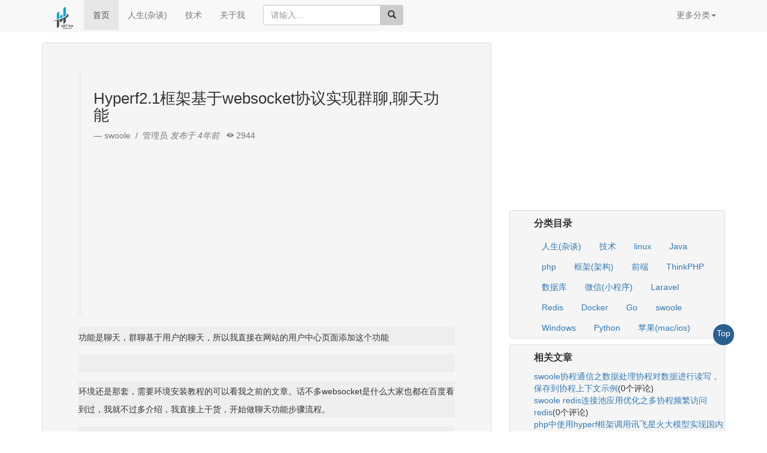

--- FILE ---
content_type: text/html; charset=utf-8
request_url: https://www.zongscan.com/demo333/430.html
body_size: 12849
content:
<!DOCTYPE html>
<html lang="zh-CN">
    <head>
    <meta charset="UTF-8">
	<meta name="viewport" content="initial-scale=1.0,user-scalable=no,maximum-scale=1,width=device-width">
	<meta http-equiv="X-UA-Compatible" content="IE=Edge,chrome=1">
    <meta http-equiv="Cache-Control" content="no-cache, must-revalidate"/>
	<meta name="renderer" content="webkit">
	<title>Hyperf2.1框架基于websocket协议实现群聊,聊天功能-侯体宗的博客</title>
	<meta name="robots" content="max-image-preview:large" />
	<link rel="dns-prefetch" href="//www.zongscan.com" />
	<meta name="applicable-device" content="pc,mobile" />
	<meta name="keywords" content="Hyperf2.1框架基于websocket协议实现群聊,聊天功能">
	<meta name="description" content="功能是聊天，群聊基于用户的聊天，所以我直接在网站的用户中心页面添加这个功能环境还是那套，需要环境安装教程的可以看我之前的文章。话不多websocket是什么大家也都在百度看到过，我就不过多介绍，我直接上干货，开始做聊天功能步骤流程。功能涉及知识点websocket协议redis集合功能需要的依赖组件安装websocke">
	<link rel="shortcut icon" type="image/x-icon" href="/favicon.ico" />
	<link href="https://cdn.staticfile.org/twitter-bootstrap/3.3.7/css/bootstrap.min.css" rel="stylesheet">
	<link rel="stylesheet" type="text/css" media="screen" href="https://cdn.staticfile.org/ionicons/2.0.1/css/ionicons.min.css">
	<script async src="https://pagead2.googlesyndication.com/pagead/js/adsbygoogle.js?client=ca-pub-4802265324400044" crossorigin="anonymous" type="6000197a1583f5c9e7c9df9b-text/javascript"></script>
    </head>
   <!-- 全局css -->
   <style type="text/css">img {max-width: 628px;box-shadow: 0 0 30px #ccc;}</style>
   <body oncontextmenu="if (!window.__cfRLUnblockHandlers) return false; self.event.returnValue=true" data-cf-modified-6000197a1583f5c9e7c9df9b-="">
   <div style="background:#f8f8f8;height: 53px;position: fixed;width: 100%;z-index: 999;">
	   <div class="container">
		   <div class="row clearfix">
			   <div class="col-md-12 column">
				   <nav class="navbar navbar-default" style="border:0px" role="navigation">
					   <div class="navbar-header">
						   <button type="button" class="navbar-toggle collapsed" data-toggle="collapse" data-target="#bs-example-navbar-collapse-1"><span class="sr-only">侯体宗的博客</span><span class="icon-bar"></span><span class="icon-bar"></span><span class="icon-bar"></span></button>
						   <a class="navbar-brand" href="https://www.zongscan.com/" title="侯体宗的博客"><img src="/public/static/home/images/zongscan-log.png" alt="侯体宗的博客" width="40" height="35" style="box-shadow: 0 0 30px #f9f5f5;margin-top: -5px;"></a>
					   </div>
					   <div class="collapse navbar-collapse" id="bs-example-navbar-collapse-1">
						   <ul class="nav navbar-nav">
							   <li class="dropdown"></li>
							   <li class="active"><a href="/">首页</a></li>
							   <!--<li><a href="https://blog.zongscan.com" rel="nofollow" target="_blank">Hyperf版</a></li>-->
							   <!--<li><a href="https://go.zongscan.com" rel="nofollow" target="_blank">beego仿版</a></li>-->
							   <li><a href="/demo777/cat_id/1.html" target="_blank">人生(杂谈)</a></li>
							   <li><a href="/demo777/cat_id/2.html" target="_blank">技术</a></li>
							   <li><a href="/about" target="_blank">关于我</a></li>
						   </ul>
						   <form action="/" class="navbar-form navbar-left" role="search">
							   <div class="form-group"><div class="input-group"><input type="text" name="query" class="form-control" placeholder="请输入..."><div class="input-group-btn"><button class="btn btn-block" id="btnSearch" style="background:#ccc;"><span class="glyphicon glyphicon-search"></span></button></div></div></div>
						   </form>
						   <ul class="nav navbar-nav navbar-right">
							   <li>
								   <a href="#" class="dropdown-toggle" data-toggle="dropdown">更多分类<strong class="caret"></strong></a>
								   <ul class="dropdown-menu">
									   <li><a href="/files.html" target="_blank">文件下载</a></li>
									   <li><a href="/xiuxian.html" target="_blank">文字修仙</a></li>
									   <li><a href="/zhchess.html" target="_blank">中国象棋ai</a></li>
									   <li><a href="/chat.html" target="_blank">群聊</a></li>
									   <li><a href="/jiugonggechoujiang.html" target="_blank">九宫格抽奖</a></li>
									   <li><a href="/pintu.html" target="_blank">拼图</a></li>
									   <li><a href="/xiaoxiaole.html" target="_blank">消消乐</a></li>
									   <!--<li><a href="/index/index/pop2048.html" target="_blank">2048</a></li>-->
									   <li><a href="/photos.html" target="_blank">相册</a></li>
									   <li>									   </li>
								   </ul>
							   </li>
						   </ul>
					   </div>
				   </nav>
			   </div>
		   </div>
	   </div>
   </div>
	<!-- 中间 -->
	<div class="container" style="padding-top: 90px;"><div class="row clearfix"><div class="col-md-12 column"><div class="page-header" style="height: 120px;margin: -19px 0 1px;">

<!--<link rel="stylesheet" href="https://cdn.bootcdn.net/ajax/libs/social-share.js/1.0.9/css/share.min.css">-->
			<div class="row clearfix">
				<div class="col-md-12 column">
					<div class="row clearfix">
						<div class="col-md-8 column">
							<div class="row clearfix">
								<div class="col-md-12 column">
									<style type="text/css">img {max-width: 100%;height: auto;}</style>
									<div class="jumbotron" style="background: #f5f5f5;border: 1px solid #ddd;border-radius: 4px;">
										<blockquote>
											<h1 style="font-size: 26px;">Hyperf2.1框架基于websocket协议实现群聊,聊天功能</h1>
											<small>swoole  &nbsp/&nbsp  管理员 <cite> 发布于 4年前</cite> &nbsp  <i class="icon ion-eye"></i> 2944</small>
											<!-- 正方ad -->
											<ins class="adsbygoogle" style="display:block" data-ad-client="ca-pub-4802265324400044" data-ad-slot="1118187462" data-ad-format="auto" data-full-width-responsive="true"></ins>
											<script type="6000197a1583f5c9e7c9df9b-text/javascript">(adsbygoogle = window.adsbygoogle || []).push({});</script>
										</blockquote>
										<dl><p style="box-sizing: border-box; margin-top: 0px; margin-bottom: 15px; font-size: 21px; color: rgb(51, 51, 51); font-family: &quot;Helvetica Neue&quot;, Helvetica, Arial, sans-serif; white-space: normal; background-color: rgb(238, 238, 238);"><span style="box-sizing: border-box; font-size: 14px;">功能是聊天，群聊基于用户的聊天，所以我直接在网站的用户中心页面添加这个功能</span></p><p style="box-sizing: border-box; margin-top: 0px; margin-bottom: 15px; font-size: 21px; color: rgb(51, 51, 51); font-family: &quot;Helvetica Neue&quot;, Helvetica, Arial, sans-serif; white-space: normal; background-color: rgb(238, 238, 238);"><br/></p><p style="box-sizing: border-box; margin-top: 0px; margin-bottom: 15px; font-size: 21px; color: rgb(51, 51, 51); font-family: &quot;Helvetica Neue&quot;, Helvetica, Arial, sans-serif; white-space: normal; background-color: rgb(238, 238, 238);"><span style="box-sizing: border-box; font-size: 14px;">环境还是那套，需要环境安装教程的可以看我之前的文章。话不多websocket是什么大家也都在百度看到过，我就不过多介绍，我直接上干货，开始做聊天功能步骤流程。</span></p><p style="box-sizing: border-box; margin-top: 0px; margin-bottom: 15px; font-size: 21px; color: rgb(51, 51, 51); font-family: &quot;Helvetica Neue&quot;, Helvetica, Arial, sans-serif; white-space: normal; background-color: rgb(238, 238, 238);"><br/></p><p style="box-sizing: border-box; margin-top: 0px; margin-bottom: 15px; font-size: 21px; color: rgb(51, 51, 51); font-family: &quot;Helvetica Neue&quot;, Helvetica, Arial, sans-serif; white-space: normal; background-color: rgb(238, 238, 238);"><span style="box-sizing: border-box; font-weight: 700;"><span style="box-sizing: border-box; font-size: 14px;">功能涉及知识点</span></span></p><p style="box-sizing: border-box; margin-top: 0px; margin-bottom: 15px; font-size: 21px; color: rgb(51, 51, 51); font-family: &quot;Helvetica Neue&quot;, Helvetica, Arial, sans-serif; white-space: normal; background-color: rgb(238, 238, 238);"><span style="box-sizing: border-box; font-size: 14px;">websocket协议</span></p><p style="box-sizing: border-box; margin-top: 0px; margin-bottom: 15px; font-size: 21px; color: rgb(51, 51, 51); font-family: &quot;Helvetica Neue&quot;, Helvetica, Arial, sans-serif; white-space: normal; background-color: rgb(238, 238, 238);"><span style="box-sizing: border-box; font-size: 14px;">redis集合</span></p><p style="box-sizing: border-box; margin-top: 0px; margin-bottom: 15px; font-size: 21px; color: rgb(51, 51, 51); font-family: &quot;Helvetica Neue&quot;, Helvetica, Arial, sans-serif; white-space: normal; background-color: rgb(238, 238, 238);"><br/></p><p style="box-sizing: border-box; margin-top: 0px; margin-bottom: 15px; font-size: 21px; color: rgb(51, 51, 51); font-family: &quot;Helvetica Neue&quot;, Helvetica, Arial, sans-serif; white-space: normal; background-color: rgb(238, 238, 238);"><span style="box-sizing: border-box; font-weight: 700;"><span style="box-sizing: border-box; font-size: 14px;">功能需要的依赖组件</span></span></p><p style="box-sizing: border-box; margin-top: 0px; margin-bottom: 15px; font-size: 21px; color: rgb(51, 51, 51); font-family: &quot;Helvetica Neue&quot;, Helvetica, Arial, sans-serif; white-space: normal; background-color: rgb(238, 238, 238);"><span style="box-sizing: border-box; font-size: 14px;">安装websocket-server组件</span></p><pre class="brush:php;toolbar:false" style="box-sizing: border-box; overflow: auto; font-family: Menlo, Monaco, Consolas, &quot;Courier New&quot;, monospace; font-size: 13px; padding: 9.5px; margin-top: 0px; margin-bottom: 10px; line-height: 1.42857; color: rgb(51, 51, 51); word-break: break-all; overflow-wrap: break-word; background-color: rgb(245, 245, 245); border: 1px solid rgb(204, 204, 204); border-radius: 4px;">composer&nbsp;require&nbsp;hyperf/websocket-server</pre><p style="box-sizing: border-box; margin-top: 0px; margin-bottom: 15px; font-size: 21px; color: rgb(51, 51, 51); font-family: &quot;Helvetica Neue&quot;, Helvetica, Arial, sans-serif; white-space: normal; background-color: rgb(238, 238, 238);"><span style="box-sizing: border-box; font-size: 14px;">redis组件包</span></p><p style="box-sizing: border-box; margin-top: 0px; margin-bottom: 15px; font-size: 21px; color: rgb(51, 51, 51); font-family: &quot;Helvetica Neue&quot;, Helvetica, Arial, sans-serif; white-space: normal; background-color: rgb(238, 238, 238);"><span style="box-sizing: border-box; font-size: 14px;">这个默认框架已经安装，自己安装本地安装redis服务，或者远程别的服务器</span></p><p style="box-sizing: border-box; margin-top: 0px; margin-bottom: 15px; font-size: 21px; color: rgb(51, 51, 51); font-family: &quot;Helvetica Neue&quot;, Helvetica, Arial, sans-serif; white-space: normal; background-color: rgb(238, 238, 238);"><br/></p><p style="box-sizing: border-box; margin-top: 0px; margin-bottom: 15px; font-size: 21px; color: rgb(51, 51, 51); font-family: &quot;Helvetica Neue&quot;, Helvetica, Arial, sans-serif; white-space: normal; background-color: rgb(238, 238, 238);"><span style="box-sizing: border-box; font-weight: 700;"><span style="box-sizing: border-box; font-size: 14px;">添加配置文件 /config/autoload/server.php</span></span></p><pre class="brush:php;toolbar:false" style="box-sizing: border-box; overflow: auto; font-family: Menlo, Monaco, Consolas, &quot;Courier New&quot;, monospace; font-size: 13px; padding: 9.5px; margin-top: 0px; margin-bottom: 10px; line-height: 1.42857; color: rgb(51, 51, 51); word-break: break-all; overflow-wrap: break-word; background-color: rgb(245, 245, 245); border: 1px solid rgb(204, 204, 204); border-radius: 4px;"><span style="box-sizing: border-box; font-size: 14px;">[<br/>&nbsp; &nbsp; &#39;name&#39; =&gt; &#39;ws&#39;,<br/> &nbsp; &nbsp;&#39;type&#39; =&gt; Server::SERVER_WEBSOCKET,<br/>&nbsp; &nbsp; &#39;host&#39; =&gt; &#39;0.0.0.0&#39;,<br/>&nbsp; &nbsp; &#39;port&#39; =&gt; 9502,<br/>&nbsp; &nbsp; &#39;sock_type&#39; =&gt; SWOOLE_SOCK_TCP,<br/>&nbsp; &nbsp; &#39;callbacks&#39; =&gt; [<br/>&nbsp; &nbsp; &nbsp; &nbsp; &nbsp; &nbsp;Event::ON_HAND_SHAKE =&gt; [Hyperf\WebSocketServer\Server::class, &#39;onHandShake&#39;],<br/>&nbsp; &nbsp; &nbsp; &nbsp; &nbsp; &nbsp;Event::ON_MESSAGE =&gt; [Hyperf\WebSocketServer\Server::class, &#39;onMessage&#39;],<br/>&nbsp; &nbsp; &nbsp; &nbsp; &nbsp; &nbsp;Event::ON_CLOSE =&gt; [Hyperf\WebSocketServer\Server::class, &#39;onClose&#39;],<br/>&nbsp; &nbsp; &nbsp; &nbsp;],<br/>]<br/></span></pre><p style="box-sizing: border-box; margin-top: 0px; margin-bottom: 15px; font-size: 21px; color: rgb(51, 51, 51); font-family: &quot;Helvetica Neue&quot;, Helvetica, Arial, sans-serif; white-space: normal; background-color: rgb(238, 238, 238);"><span style="box-sizing: border-box; font-weight: 700;"><span style="box-sizing: border-box; font-size: 14px;">启动hyperf框架</span></span></p><pre class="brush:php;toolbar:false" style="box-sizing: border-box; overflow: auto; font-family: Menlo, Monaco, Consolas, &quot;Courier New&quot;, monospace; font-size: 13px; padding: 9.5px; margin-top: 0px; margin-bottom: 10px; line-height: 1.42857; color: rgb(51, 51, 51); word-break: break-all; overflow-wrap: break-word; background-color: rgb(245, 245, 245); border: 1px solid rgb(204, 204, 204); border-radius: 4px;"><span style="box-sizing: border-box; font-size: 14px;">[root@hyperf ~]# cd /home/www/hyperf-skeleton/<br/>[root@hyperf hyperf-skeleton]# php bin/hyperf.php start<br/>...<br/>[INFO] WebSocket Server listening at 0.0.0.0:9502<br/>[INFO] HTTP Server listening at 0.0.0.0:9501<br/>...<br/></span></pre><p style="box-sizing: border-box; margin-top: 0px; margin-bottom: 15px; font-size: 21px; color: rgb(51, 51, 51); font-family: &quot;Helvetica Neue&quot;, Helvetica, Arial, sans-serif; white-space: normal; background-color: rgb(238, 238, 238);"><span style="box-sizing: border-box; font-size: 14px;">这就说明websocket启动了， 其他省略</span></p><p style="box-sizing: border-box; margin-top: 0px; margin-bottom: 15px; font-size: 21px; color: rgb(51, 51, 51); font-family: &quot;Helvetica Neue&quot;, Helvetica, Arial, sans-serif; white-space: normal; background-color: rgb(238, 238, 238);"><br/></p><p style="box-sizing: border-box; margin-top: 0px; margin-bottom: 15px; font-size: 21px; color: rgb(51, 51, 51); font-family: &quot;Helvetica Neue&quot;, Helvetica, Arial, sans-serif; white-space: normal; background-color: rgb(238, 238, 238);"><span style="box-sizing: border-box; font-weight: 700;"><span style="box-sizing: border-box; font-size: 14px;">添加websocket路由</span></span></p><pre class="brush:php;toolbar:false" style="box-sizing: border-box; overflow: auto; font-family: Menlo, Monaco, Consolas, &quot;Courier New&quot;, monospace; font-size: 13px; padding: 9.5px; margin-top: 0px; margin-bottom: 10px; line-height: 1.42857; color: rgb(51, 51, 51); word-break: break-all; overflow-wrap: break-word; background-color: rgb(245, 245, 245); border: 1px solid rgb(204, 204, 204); border-radius: 4px;"><span style="box-sizing: border-box; font-size: 14px;">//ws<br/>Router::addServer(&#39;ws&#39;, function () {<br/>&nbsp; &nbsp; Router::get(&#39;/ws&#39;, &#39;App\Controller\WebSocketController&#39;);<br/>});<br/></span></pre><p style="box-sizing: border-box; margin-top: 0px; margin-bottom: 15px; font-size: 21px; color: rgb(51, 51, 51); font-family: &quot;Helvetica Neue&quot;, Helvetica, Arial, sans-serif; white-space: normal; background-color: rgb(238, 238, 238);"><br/></p><p style="box-sizing: border-box; margin-top: 0px; margin-bottom: 15px; font-size: 21px; color: rgb(51, 51, 51); font-family: &quot;Helvetica Neue&quot;, Helvetica, Arial, sans-serif; white-space: normal; background-color: rgb(238, 238, 238);"><span style="box-sizing: border-box; font-weight: 700;"><span style="box-sizing: border-box; font-size: 14px;">websocket服务端控制器代码&nbsp;</span></span></p><p style="box-sizing: border-box; margin-top: 0px; margin-bottom: 15px; font-size: 21px; color: rgb(51, 51, 51); font-family: &quot;Helvetica Neue&quot;, Helvetica, Arial, sans-serif; white-space: normal; background-color: rgb(238, 238, 238);"><span style="box-sizing: border-box; font-size: 14px;">/app/Controller/WebSocketController.php</span></p><pre class="brush:php;toolbar:false" style="box-sizing: border-box; overflow: auto; font-family: Menlo, Monaco, Consolas, &quot;Courier New&quot;, monospace; font-size: 13px; padding: 9.5px; margin-top: 0px; margin-bottom: 10px; line-height: 1.42857; color: rgb(51, 51, 51); word-break: break-all; overflow-wrap: break-word; background-color: rgb(245, 245, 245); border: 1px solid rgb(204, 204, 204); border-radius: 4px;"><span style="box-sizing: border-box; font-size: 14px;">&lt;?php<br/>declare(strict_types=1);<br/>namespace App\Controller;<br/>use Hyperf\Contract\OnCloseInterface;<br/>use Hyperf\Contract\OnMessageInterface;<br/>use Hyperf\Contract\OnOpenInterface;<br/>use Swoole\Http\Request;<br/>use Swoole\Server;<br/>use Swoole\Websocket\Frame;<br/>use Swoole\WebSocket\Server as WebSocketServer;<br/>use Hyperf\DbConnection\Db;<br/>use Hyperf\Utils\ApplicationContext;<br/>class WebSocketController implements OnMessageInterface, OnOpenInterface, OnCloseInterface<br/>{<br/>&nbsp; &nbsp; public function onMessage($server, Frame $frame): void<br/>&nbsp; &nbsp; {<br/>&nbsp; &nbsp; &nbsp; &nbsp; $data = json_decode($frame-&gt;data,true);<br/>&nbsp; &nbsp; &nbsp; &nbsp; if(isset($data[&#39;type&#39;]) &amp;&amp; $data[&#39;type&#39;] == &#39;ping&#39;) {<br/>&nbsp; &nbsp; &nbsp; &nbsp; &nbsp; &nbsp; $server-&gt;push($frame-&gt;fd, &#39;Ping&#39;);//心跳<br/>&nbsp; &nbsp; &nbsp; &nbsp; }else{<br/>&nbsp; &nbsp; &nbsp; &nbsp; &nbsp; &nbsp; //心跳刷新缓存<br/>&nbsp; &nbsp; &nbsp; &nbsp; &nbsp; &nbsp; $redis = ApplicationContext::getContainer()-&gt;get(\Hyperf\Redis\Redis::class);<br/>&nbsp; &nbsp; &nbsp; &nbsp; &nbsp; &nbsp; //获取所有的客户端id<br/>&nbsp; &nbsp; &nbsp; &nbsp; &nbsp; &nbsp; $fdList = $redis-&gt;sMembers(&#39;websocket_zongscan&#39;);<br/>&nbsp; &nbsp; &nbsp; &nbsp; &nbsp; &nbsp; //如果当前客户端在客户端集合中,就刷新<br/>&nbsp; &nbsp; &nbsp; &nbsp; &nbsp; &nbsp; if (in_array($frame-&gt;fd, $fdList)) {<br/>&nbsp; &nbsp; &nbsp; &nbsp; &nbsp; &nbsp; &nbsp; &nbsp; $redis-&gt;sAdd(&#39;websocket_zongscan&#39;, $frame-&gt;fd);<br/>&nbsp; &nbsp; &nbsp; &nbsp; &nbsp; &nbsp; &nbsp; &nbsp; $redis-&gt;expire(&#39;websocket_zongscan&#39;, 3600);<br/>&nbsp; &nbsp; &nbsp; &nbsp; &nbsp; &nbsp; }<br/>&nbsp; &nbsp; &nbsp; &nbsp; &nbsp; &nbsp; //绑定用户信息<br/>&nbsp; &nbsp; &nbsp; &nbsp; &nbsp; &nbsp; $user = Db::table(&#39;user&#39;)-&gt;where(&#39;user_id&#39;,$data[&#39;uid&#39;])-&gt;first();<br/>&nbsp; &nbsp; &nbsp; &nbsp; &nbsp; &nbsp; $data[&#39;username&#39;] = $user-&gt;username;<br/>&nbsp; &nbsp; &nbsp; &nbsp; &nbsp; &nbsp; $data[&#39;face&#39;] = $user-&gt;face;<br/>&nbsp; &nbsp; &nbsp; &nbsp; &nbsp; &nbsp; if(count($fdList)) {<br/>&nbsp; &nbsp; &nbsp; &nbsp; &nbsp; &nbsp; &nbsp; &nbsp; foreach ($fdList as $k =&gt; $v) {<br/>&nbsp; &nbsp; &nbsp; &nbsp; &nbsp; &nbsp; &nbsp; &nbsp; &nbsp; &nbsp; $server-&gt;push(intval($v),json_encode($data));<br/>&nbsp; &nbsp; &nbsp; &nbsp; &nbsp; &nbsp; &nbsp; &nbsp; &nbsp; &nbsp; echo &quot;线程：$frame-&gt;fd 向线程 $v 发送信息\\n&quot;;<br/>&nbsp; &nbsp; &nbsp; &nbsp; &nbsp; &nbsp; &nbsp; &nbsp; }<br/>&nbsp; &nbsp; &nbsp; &nbsp; &nbsp; &nbsp; }<br/>&nbsp; &nbsp; &nbsp; &nbsp; }<br/>&nbsp; &nbsp; }<br/>&nbsp; &nbsp; public function onClose($server, int $fd, int $reactorId): void<br/>&nbsp; &nbsp; {<br/>&nbsp; &nbsp; &nbsp; &nbsp; //删掉客户端id<br/>&nbsp; &nbsp; &nbsp; &nbsp; $redis = ApplicationContext::getContainer()-&gt;get(\Hyperf\Redis\Redis::class);<br/>&nbsp; &nbsp; &nbsp; &nbsp; //移除集合中指定的value<br/>&nbsp; &nbsp; &nbsp; &nbsp; $redis-&gt;sRem(&#39;websocket_zongscan&#39;, $fd);<br/>&nbsp; &nbsp; &nbsp; &nbsp; var_dump(&#39;closed&#39;);<br/>&nbsp; &nbsp; }<br/>&nbsp; &nbsp; public function onOpen($server, Request $request): void<br/>&nbsp; &nbsp; {<br/>&nbsp; &nbsp; &nbsp; &nbsp; //保存客户端id<br/>&nbsp; &nbsp; &nbsp; &nbsp; $redis = ApplicationContext::getContainer()-&gt;get(\Hyperf\Redis\Redis::class);<br/>&nbsp; &nbsp; &nbsp; &nbsp; $redis-&gt;sAdd(&#39;websocket_zongscan&#39;, $request-&gt;fd);<br/>&nbsp; &nbsp; &nbsp; &nbsp; $redis-&gt;expire(&#39;websocket_zongscan&#39;, 3600);<br/>&nbsp; &nbsp; &nbsp; &nbsp; $server-&gt;push($request-&gt;fd, &#39;Opened&#39;);<br/>&nbsp; &nbsp; }<br/>}<br/></span></pre><p style="box-sizing: border-box; margin-top: 0px; margin-bottom: 15px; font-size: 21px; color: rgb(51, 51, 51); font-family: &quot;Helvetica Neue&quot;, Helvetica, Arial, sans-serif; white-space: normal; background-color: rgb(238, 238, 238);"><br/></p><p style="box-sizing: border-box; margin-top: 0px; margin-bottom: 15px; font-size: 21px; color: rgb(51, 51, 51); font-family: &quot;Helvetica Neue&quot;, Helvetica, Arial, sans-serif; white-space: normal; background-color: rgb(238, 238, 238);"><span style="box-sizing: border-box; font-weight: 700;"><span style="box-sizing: border-box; font-size: 14px;">前端代码，我这里是写在用户中心需要登录</span></span></p><p style="box-sizing: border-box; margin-top: 0px; margin-bottom: 15px; font-size: 21px; color: rgb(51, 51, 51); font-family: &quot;Helvetica Neue&quot;, Helvetica, Arial, sans-serif; white-space: normal; background-color: rgb(238, 238, 238);"><span style="box-sizing: border-box; font-size: 14px;">/storage/view/home/user/center.blade.php</span></p><p style="box-sizing: border-box; margin-top: 0px; margin-bottom: 15px; font-size: 21px; color: rgb(51, 51, 51); font-family: &quot;Helvetica Neue&quot;, Helvetica, Arial, sans-serif; white-space: normal; background-color: rgb(238, 238, 238);"><br/></p><p style="box-sizing: border-box; margin-top: 0px; margin-bottom: 15px; font-size: 21px; color: rgb(51, 51, 51); font-family: &quot;Helvetica Neue&quot;, Helvetica, Arial, sans-serif; white-space: normal; background-color: rgb(238, 238, 238);"><span style="box-sizing: border-box; font-size: 14px;">&nbsp; &nbsp; &lt;div class=&quot;col-md-4 column&quot;&gt;</span></p><p style="box-sizing: border-box; margin-top: 0px; margin-bottom: 15px; font-size: 21px; color: rgb(51, 51, 51); font-family: &quot;Helvetica Neue&quot;, Helvetica, Arial, sans-serif; white-space: normal; background-color: rgb(238, 238, 238);"><span style="box-sizing: border-box; font-size: 14px;">&nbsp; &nbsp; &nbsp; &nbsp; &lt;div id=&quot;talk-window&quot; class=&quot;talk-window&quot;&gt;</span></p><p style="box-sizing: border-box; margin-top: 0px; margin-bottom: 15px; font-size: 21px; color: rgb(51, 51, 51); font-family: &quot;Helvetica Neue&quot;, Helvetica, Arial, sans-serif; white-space: normal; background-color: rgb(238, 238, 238);"><span style="box-sizing: border-box; font-size: 14px;">&nbsp; &nbsp; &nbsp; &nbsp; &nbsp; &nbsp; &lt;div class=&quot;tw-title&quot;&gt;本站技术讨论 - 聊天窗口&lt;span class=&quot;close-tw-window&quot;&gt;×&lt;/span&gt;&lt;/div&gt;</span></p><p style="box-sizing: border-box; margin-top: 0px; margin-bottom: 15px; font-size: 21px; color: rgb(51, 51, 51); font-family: &quot;Helvetica Neue&quot;, Helvetica, Arial, sans-serif; white-space: normal; background-color: rgb(238, 238, 238);"><span style="box-sizing: border-box; font-size: 14px;">&nbsp; &nbsp; &nbsp; &nbsp; &nbsp; &nbsp; &lt;div class=&quot;tw-content&quot;&gt;</span></p><p style="box-sizing: border-box; margin-top: 0px; margin-bottom: 15px; font-size: 21px; color: rgb(51, 51, 51); font-family: &quot;Helvetica Neue&quot;, Helvetica, Arial, sans-serif; white-space: normal; background-color: rgb(238, 238, 238);"><span style="box-sizing: border-box; font-size: 14px;">&nbsp; &nbsp; &nbsp; &nbsp; &nbsp; &nbsp; &nbsp; &nbsp; &lt;div class=&quot;talk-list-div&quot;&gt;&lt;a href=&quot;javascript:;&quot; id=&quot;bottom-link&quot;&gt;&lt;/a&gt;&lt;/div&gt;</span></p><p style="box-sizing: border-box; margin-top: 0px; margin-bottom: 15px; font-size: 21px; color: rgb(51, 51, 51); font-family: &quot;Helvetica Neue&quot;, Helvetica, Arial, sans-serif; white-space: normal; background-color: rgb(238, 238, 238);"><span style="box-sizing: border-box; font-size: 14px;">&nbsp; &nbsp; &nbsp; &nbsp; &nbsp; &nbsp; &nbsp; &nbsp; &lt;div class=&quot;talk-operate-div&quot;&gt;</span></p><p style="box-sizing: border-box; margin-top: 0px; margin-bottom: 15px; font-size: 21px; color: rgb(51, 51, 51); font-family: &quot;Helvetica Neue&quot;, Helvetica, Arial, sans-serif; white-space: normal; background-color: rgb(238, 238, 238);"><span style="box-sizing: border-box; font-size: 14px;">&nbsp; &nbsp; &nbsp; &nbsp; &nbsp; &nbsp; &nbsp; &nbsp; &nbsp; &nbsp; &lt;div class=&quot;talk-operate-btn-list&quot;&gt;可添加emoji表情等附加功能按钮&lt;/div&gt;</span></p><p style="box-sizing: border-box; margin-top: 0px; margin-bottom: 15px; font-size: 21px; color: rgb(51, 51, 51); font-family: &quot;Helvetica Neue&quot;, Helvetica, Arial, sans-serif; white-space: normal; background-color: rgb(238, 238, 238);"><span style="box-sizing: border-box; font-size: 14px;">&nbsp; &nbsp; &nbsp; &nbsp; &nbsp; &nbsp; &nbsp; &nbsp; &nbsp; &nbsp; &lt;div class=&quot;talk-operate-textarea&quot;&gt;&lt;textarea id=&quot;msg-text&quot; placeholder=&quot;老铁,请打字...&quot;&gt;&lt;/textarea&gt;&lt;/div&gt;</span></p><p style="box-sizing: border-box; margin-top: 0px; margin-bottom: 15px; font-size: 21px; color: rgb(51, 51, 51); font-family: &quot;Helvetica Neue&quot;, Helvetica, Arial, sans-serif; white-space: normal; background-color: rgb(238, 238, 238);"><span style="box-sizing: border-box; font-size: 14px;">&nbsp; &nbsp; &nbsp; &nbsp; &nbsp; &nbsp; &nbsp; &nbsp; &nbsp; &nbsp; &lt;div class=&quot;send-btn&quot;&gt;</span></p><p style="box-sizing: border-box; margin-top: 0px; margin-bottom: 15px; font-size: 21px; color: rgb(51, 51, 51); font-family: &quot;Helvetica Neue&quot;, Helvetica, Arial, sans-serif; white-space: normal; background-color: rgb(238, 238, 238);"><span style="box-sizing: border-box; font-size: 14px;">&nbsp; &nbsp; &nbsp; &nbsp; &nbsp; &nbsp; &nbsp; &nbsp; &nbsp; &nbsp; &nbsp; &nbsp; &lt;button id=&quot;sendBtn&quot; class=&quot;btn btn-primary button&quot; style=&quot;margin-right: 10px;&quot;&gt;发送&lt;/button&gt;</span></p><p style="box-sizing: border-box; margin-top: 0px; margin-bottom: 15px; font-size: 21px; color: rgb(51, 51, 51); font-family: &quot;Helvetica Neue&quot;, Helvetica, Arial, sans-serif; white-space: normal; background-color: rgb(238, 238, 238);"><span style="box-sizing: border-box; font-size: 14px;">&nbsp; &nbsp; &nbsp; &nbsp; &nbsp; &nbsp; &nbsp; &nbsp; &nbsp; &nbsp; &lt;/div&gt;</span></p><p style="box-sizing: border-box; margin-top: 0px; margin-bottom: 15px; font-size: 21px; color: rgb(51, 51, 51); font-family: &quot;Helvetica Neue&quot;, Helvetica, Arial, sans-serif; white-space: normal; background-color: rgb(238, 238, 238);"><span style="box-sizing: border-box; font-size: 14px;">&nbsp; &nbsp; &nbsp; &nbsp; &nbsp; &nbsp; &nbsp; &nbsp; &lt;/div&gt;</span></p><p style="box-sizing: border-box; margin-top: 0px; margin-bottom: 15px; font-size: 21px; color: rgb(51, 51, 51); font-family: &quot;Helvetica Neue&quot;, Helvetica, Arial, sans-serif; white-space: normal; background-color: rgb(238, 238, 238);"><span style="box-sizing: border-box; font-size: 14px;">&nbsp; &nbsp; &nbsp; &nbsp; &nbsp; &nbsp; &lt;/div&gt;</span></p><p style="box-sizing: border-box; margin-top: 0px; margin-bottom: 15px; font-size: 21px; color: rgb(51, 51, 51); font-family: &quot;Helvetica Neue&quot;, Helvetica, Arial, sans-serif; white-space: normal; background-color: rgb(238, 238, 238);"><span style="box-sizing: border-box; font-size: 14px;">&nbsp; &nbsp; &nbsp; &nbsp; &lt;/div&gt;</span></p><p style="box-sizing: border-box; margin-top: 0px; margin-bottom: 15px; font-size: 21px; color: rgb(51, 51, 51); font-family: &quot;Helvetica Neue&quot;, Helvetica, Arial, sans-serif; white-space: normal; background-color: rgb(238, 238, 238);"><span style="box-sizing: border-box; font-size: 14px;">&nbsp; &nbsp; &nbsp; &nbsp; &lt;div class=&quot;h-clear&quot;&gt;&lt;/div&gt;</span></p><p style="box-sizing: border-box; margin-top: 0px; margin-bottom: 15px; font-size: 21px; color: rgb(51, 51, 51); font-family: &quot;Helvetica Neue&quot;, Helvetica, Arial, sans-serif; white-space: normal; background-color: rgb(238, 238, 238);"><span style="box-sizing: border-box; font-size: 14px;">&nbsp; &nbsp; &lt;/div&gt;</span></p><p style="box-sizing: border-box; margin-top: 0px; margin-bottom: 15px; font-size: 21px; color: rgb(51, 51, 51); font-family: &quot;Helvetica Neue&quot;, Helvetica, Arial, sans-serif; white-space: normal; background-color: rgb(238, 238, 238);"><span style="box-sizing: border-box; font-size: 14px;">其他的就省略了</span></p><p style="box-sizing: border-box; margin-top: 0px; margin-bottom: 15px; font-size: 21px; color: rgb(51, 51, 51); font-family: &quot;Helvetica Neue&quot;, Helvetica, Arial, sans-serif; white-space: normal; background-color: rgb(238, 238, 238);"><br/></p><p style="box-sizing: border-box; margin-top: 0px; margin-bottom: 15px; font-size: 21px; color: rgb(51, 51, 51); font-family: &quot;Helvetica Neue&quot;, Helvetica, Arial, sans-serif; white-space: normal; background-color: rgb(238, 238, 238);"><span style="box-sizing: border-box; font-weight: 700;"><span style="box-sizing: border-box; font-size: 14px;">js</span></span></p><pre class="brush:php;toolbar:false" style="box-sizing: border-box; overflow: auto; font-family: Menlo, Monaco, Consolas, &quot;Courier New&quot;, monospace; font-size: 13px; padding: 9.5px; margin-top: 0px; margin-bottom: 10px; line-height: 1.42857; color: rgb(51, 51, 51); word-break: break-all; overflow-wrap: break-word; background-color: rgb(245, 245, 245); border: 1px solid rgb(204, 204, 204); border-radius: 4px;"><span style="box-sizing: border-box; font-size: 14px;">@endsection<br/>@section(&#39;js&#39;)<br/>&nbsp; &nbsp; &lt;script&gt;<br/>&nbsp; &nbsp; &nbsp; &nbsp; var replyData = [<br/>&nbsp; &nbsp; &nbsp; &nbsp; &nbsp; &nbsp; &#39;[自动回复]您好，我现在有事不在，一会再和您联系&#39;,<br/>&nbsp; &nbsp; &nbsp; &nbsp; &nbsp; &nbsp; &#39;[自动回复]因为工作的关系，曾面对无数好友呼叫不能回应，最痛苦的事莫过于此。如果给我一次机会，我要说三个字：我离开。如果一定要给这三个字加个期限，我希望是：一会儿！&#39;,<br/>&nbsp; &nbsp; &nbsp; &nbsp; &nbsp; &nbsp; &#39;[自动回复]这次是我不经意的离开，却造成我们失之交臂的遗憾。于是我忘记了吃饭，无法再安睡，于是我不甘寂寞急忙归来。&#39;,<br/>&nbsp; &nbsp; &nbsp; &nbsp; &nbsp; &nbsp; &#39;[自动回复]您所呼叫的用户尚在厕所中，稍后请拿厕纸给他！&#39;,<br/>&nbsp; &nbsp; &nbsp; &nbsp; &nbsp; &nbsp; &#39;[自动回复]你所呼叫的用户正在系统整理，请稍后再呼。&#39;,<br/>&nbsp; &nbsp; &nbsp; &nbsp; &nbsp; &nbsp; &#39;[自动回复]你好，我去杀几个人，很快回来。&#39;,<br/>&nbsp; &nbsp; &nbsp; &nbsp; &nbsp; &nbsp; &#39;[自动回复]对不起，你所联系的用户因为太过帅气，已被TC公司删除。详情请咨询110，谢谢，再见。&#39;,<br/>&nbsp; &nbsp; &nbsp; &nbsp; &nbsp; &nbsp; &#39;[自动回复]走开一下，如果3分钟之内还没回请不要发飙，因为我正在对着设相头摆POSE！&#39;,<br/>&nbsp; &nbsp; &nbsp; &nbsp; &nbsp; &nbsp; &#39;[自动回复]有事留下你的真实姓名,家庭住址,电话号码,你的银行账号和密码、我会和你联系!?&#39;,<br/>&nbsp; &nbsp; &nbsp; &nbsp; &nbsp; &nbsp; &#39;[自动回复]计算机正在处理你的信息，请稍候，如果长时间没有响应，请重新启动计算机！&#39;,<br/>&nbsp; &nbsp; &nbsp; &nbsp; ];<br/>&nbsp; &nbsp; &nbsp; &nbsp; function reply() {<br/>&nbsp; &nbsp; &nbsp; &nbsp; &nbsp; &nbsp; var num = parseInt(Math.random() * 10);<br/>&nbsp; &nbsp; &nbsp; &nbsp; &nbsp; &nbsp; var str = &#39;&lt;div class=&quot;msg-div&quot;&gt;&lt;div style=&quot;text-align: center;&quot;&gt;&#39;+ getCurrentDate(new Date()) +&#39;&lt;/div&gt;&#39;;<br/>&nbsp; &nbsp; &nbsp; &nbsp; &nbsp; &nbsp; str += &#39;&lt;div class=&quot;other-msg-div&quot;&gt;&#39;;<br/>&nbsp; &nbsp; &nbsp; &nbsp; &nbsp; &nbsp; str += &#39;&lt;div class=&quot;header-img-div&quot;&gt;&#39;;<br/>&nbsp; &nbsp; &nbsp; &nbsp; &nbsp; &nbsp; str += &#39;&lt;img src=&quot;/upload/photo/4.jpg&quot; /&gt;&#39;;<br/>&nbsp; &nbsp; &nbsp; &nbsp; &nbsp; &nbsp; str += &#39;&lt;/div&gt;&#39;;<br/>&nbsp; &nbsp; &nbsp; &nbsp; &nbsp; &nbsp; str += &#39;&lt;div class=&quot;msg-content&quot;&gt;&#39;;<br/>&nbsp; &nbsp; &nbsp; &nbsp; &nbsp; &nbsp; str += replyData[num];<br/>&nbsp; &nbsp; &nbsp; &nbsp; &nbsp; &nbsp; str += &#39;&lt;/div&gt;&#39;;<br/>&nbsp; &nbsp; &nbsp; &nbsp; &nbsp; &nbsp; str += &#39;&lt;/div&gt;&#39;;<br/>&nbsp; &nbsp; &nbsp; &nbsp; &nbsp; &nbsp; str += &#39;&lt;/div&gt;&#39;;<br/>&nbsp; &nbsp; &nbsp; &nbsp; &nbsp; &nbsp; //$(&quot;#bottom-link&quot;).before(str);<br/>&nbsp; &nbsp; &nbsp; &nbsp; &nbsp; &nbsp; $(&quot;#bottom-link&quot;).append(str);<br/>&nbsp; &nbsp; &nbsp; &nbsp; &nbsp; &nbsp; scrollHeight = $(&#39;.talk-list-div&#39;).prop(&quot;scrollHeight&quot;);<br/>&nbsp; &nbsp; &nbsp; &nbsp; &nbsp; &nbsp; $(&#39;.talk-list-div&#39;).scrollTop(scrollHeight, 200);<br/>&nbsp; &nbsp; &nbsp; &nbsp; }<br/>&nbsp; &nbsp; &nbsp; &nbsp; function getCurrentDate(date){<br/>&nbsp; &nbsp; &nbsp; &nbsp; &nbsp; &nbsp; var y = date.getFullYear();<br/>&nbsp; &nbsp; &nbsp; &nbsp; &nbsp; &nbsp; var m = date.getMonth()+1;<br/>&nbsp; &nbsp; &nbsp; &nbsp; &nbsp; &nbsp; var d = date.getDate();<br/>&nbsp; &nbsp; &nbsp; &nbsp; &nbsp; &nbsp; var h = date.getHours();<br/>&nbsp; &nbsp; &nbsp; &nbsp; &nbsp; &nbsp; var min = date.getMinutes();<br/>&nbsp; &nbsp; &nbsp; &nbsp; &nbsp; &nbsp; var s = date.getSeconds();<br/>&nbsp; &nbsp; &nbsp; &nbsp; &nbsp; &nbsp; var str=y+&#39;年&#39;+(m&lt;10?(&#39;0&#39;+m):m)+&#39;月&#39;+(d&lt;10?(&#39;0&#39;+d):d)+&#39;日&nbsp; &#39;+(h&lt;10?(&#39;0&#39;+h):h)+&#39;:&#39;+(min&lt;10?(&#39;0&#39;+min):min)+&#39;:&#39;+(s&lt;10?(&#39;0&#39;+s):s);<br/>&nbsp; &nbsp; &nbsp; &nbsp; &nbsp; &nbsp; return str;<br/>&nbsp; &nbsp; &nbsp; &nbsp; }<br/>&nbsp; &nbsp; &nbsp; &nbsp; /*###################*/<br/>&nbsp; &nbsp; &nbsp; &nbsp; $(function() {<br/>&nbsp; &nbsp; &nbsp; &nbsp; &nbsp; &nbsp; //=========================初始化====================================<br/>&nbsp; &nbsp; &nbsp; &nbsp; &nbsp; &nbsp; var $window = $(window);<br/>&nbsp; &nbsp; &nbsp; &nbsp; &nbsp; &nbsp; var $messageArea = $(&#39;#bottom-link&#39;);&nbsp; &nbsp; &nbsp; &nbsp; // 消息显示的区域<br/>&nbsp; &nbsp; &nbsp; &nbsp; &nbsp; &nbsp; var $inputArea = $(&#39;#msg-text&#39;);&nbsp; &nbsp; &nbsp; &nbsp; &nbsp; &nbsp; &nbsp;// 输入消息的区域<br/>&nbsp; &nbsp; &nbsp; &nbsp; &nbsp; &nbsp; $inputArea.focus();&nbsp; &nbsp; &nbsp; &nbsp; &nbsp; &nbsp; &nbsp; &nbsp; &nbsp; &nbsp; &nbsp; &nbsp; &nbsp; // 首先聚焦到输入框<br/>&nbsp; &nbsp; &nbsp; &nbsp; &nbsp; &nbsp; var connected = false;&nbsp; &nbsp; &nbsp; &nbsp; &nbsp; &nbsp; &nbsp; &nbsp; &nbsp; &nbsp; &nbsp; // 用来判断是否连接的标志<br/>&nbsp; &nbsp; &nbsp; &nbsp; &nbsp; &nbsp; //====================webSocket连接======================<br/>&nbsp; &nbsp; &nbsp; &nbsp; &nbsp; &nbsp; // 创建一个webSocket连接<br/>&nbsp; &nbsp; &nbsp; &nbsp; &nbsp; &nbsp; var socket = new WebSocket(&#39;ws://&#39;+window.location.host+&#39;/ws&#39;);<br/>&nbsp; &nbsp; &nbsp; &nbsp; &nbsp; &nbsp; // 当webSocket连接成功的回调函数<br/>&nbsp; &nbsp; &nbsp; &nbsp; &nbsp; &nbsp; socket.onopen = function () {<br/>&nbsp; &nbsp; &nbsp; &nbsp; &nbsp; &nbsp; &nbsp; &nbsp; console.log(&quot;webSocket open&quot;);<br/>&nbsp; &nbsp; &nbsp; &nbsp; &nbsp; &nbsp; &nbsp; &nbsp; connected = true;<br/>&nbsp; &nbsp; &nbsp; &nbsp; &nbsp; &nbsp; };<br/>&nbsp; &nbsp; &nbsp; &nbsp; &nbsp; &nbsp; // 断开webSocket连接的回调函数<br/>&nbsp; &nbsp; &nbsp; &nbsp; &nbsp; &nbsp; socket.onclose = function () {<br/>&nbsp; &nbsp; &nbsp; &nbsp; &nbsp; &nbsp; &nbsp; &nbsp; console.log(&quot;webSocket close&quot;);<br/>&nbsp; &nbsp; &nbsp; &nbsp; &nbsp; &nbsp; &nbsp; &nbsp; connected = false;<br/>&nbsp; &nbsp; &nbsp; &nbsp; &nbsp; &nbsp; };<br/>&nbsp; &nbsp; &nbsp; &nbsp; &nbsp; &nbsp; window.setInterval(function () {&nbsp; &nbsp; &nbsp; &nbsp; &nbsp; &nbsp; //每隔5秒钟发送一次心跳，避免websocket连接因超时而自动断开<br/>&nbsp; &nbsp; &nbsp; &nbsp; &nbsp; &nbsp; &nbsp; &nbsp; socket.send(&#39;{&quot;type&quot;:&quot;ping&quot;}&#39;);<br/>&nbsp; &nbsp; &nbsp; &nbsp; &nbsp; &nbsp; }, 5000);<br/>&nbsp; &nbsp; &nbsp; &nbsp; &nbsp; &nbsp; //=======================接收消息并显示===========================<br/>&nbsp; &nbsp; &nbsp; &nbsp; &nbsp; &nbsp; // 接受webSocket连接中，来自服务端的消息<br/>&nbsp; &nbsp; &nbsp; &nbsp; &nbsp; &nbsp; socket.onmessage = function(event) {<br/>&nbsp; &nbsp; &nbsp; &nbsp; &nbsp; &nbsp; &nbsp; &nbsp; if (event.data == &#39;Ping&#39;){<br/>&nbsp; &nbsp; &nbsp; &nbsp; &nbsp; &nbsp; &nbsp; &nbsp; &nbsp; &nbsp; console.log(&quot;ping&quot;);<br/>&nbsp; &nbsp; &nbsp; &nbsp; &nbsp; &nbsp; &nbsp; &nbsp; } else {<br/>&nbsp; &nbsp; &nbsp; &nbsp; &nbsp; &nbsp; &nbsp; &nbsp; &nbsp; &nbsp; if (event.data == &#39;Opened&#39;) {<br/>&nbsp; &nbsp; &nbsp; &nbsp; &nbsp; &nbsp; &nbsp; &nbsp; &nbsp; &nbsp; &nbsp; &nbsp; console.log(&quot;revice:&quot;, event.data);<br/>&nbsp; &nbsp; &nbsp; &nbsp; &nbsp; &nbsp; &nbsp; &nbsp; &nbsp; &nbsp; &nbsp; &nbsp; var type = 1;<br/>&nbsp; &nbsp; &nbsp; &nbsp; &nbsp; &nbsp; &nbsp; &nbsp; &nbsp; &nbsp; &nbsp; &nbsp; var msg = &#39;我加入&#39;;<br/>&nbsp; &nbsp; &nbsp; &nbsp; &nbsp; &nbsp; &nbsp; &nbsp; &nbsp; &nbsp; &nbsp; &nbsp; setTimeout(function () { reply(); }, 300);<br/>&nbsp; &nbsp; &nbsp; &nbsp; &nbsp; &nbsp; &nbsp; &nbsp; &nbsp; &nbsp; } else {<br/>&nbsp; &nbsp; &nbsp; &nbsp; &nbsp; &nbsp; &nbsp; &nbsp; &nbsp; &nbsp; &nbsp; &nbsp; // 将服务端发送来的消息进行json解析<br/>&nbsp; &nbsp; &nbsp; &nbsp; &nbsp; &nbsp; &nbsp; &nbsp; &nbsp; &nbsp; &nbsp; &nbsp; var data = JSON.parse(event.data);<br/>&nbsp; &nbsp; &nbsp; &nbsp; &nbsp; &nbsp; &nbsp; &nbsp; &nbsp; &nbsp; &nbsp; &nbsp; //console.log(&quot;revice:&quot; , data);<br/>&nbsp; &nbsp; &nbsp; &nbsp; &nbsp; &nbsp; &nbsp; &nbsp; &nbsp; &nbsp; &nbsp; &nbsp; var name = data.username;<br/>&nbsp; &nbsp; &nbsp; &nbsp; &nbsp; &nbsp; &nbsp; &nbsp; &nbsp; &nbsp; &nbsp; &nbsp; var face = data.face;<br/>&nbsp; &nbsp; &nbsp; &nbsp; &nbsp; &nbsp; &nbsp; &nbsp; &nbsp; &nbsp; &nbsp; &nbsp; var type = 0;<br/>&nbsp; &nbsp; &nbsp; &nbsp; &nbsp; &nbsp; &nbsp; &nbsp; &nbsp; &nbsp; &nbsp; &nbsp; var msg = data.message;<br/>&nbsp; &nbsp; &nbsp; &nbsp; &nbsp; &nbsp; &nbsp; &nbsp; &nbsp; &nbsp; }<br/>&nbsp; &nbsp; &nbsp; &nbsp; &nbsp; &nbsp; &nbsp; &nbsp; &nbsp; &nbsp; // type为0表示有人发消息<br/>&nbsp; &nbsp; &nbsp; &nbsp; &nbsp; &nbsp; &nbsp; &nbsp; &nbsp; &nbsp; var $messageDiv;<br/>&nbsp; &nbsp; &nbsp; &nbsp; &nbsp; &nbsp; &nbsp; &nbsp; &nbsp; &nbsp; if (type == 0) {<br/>&nbsp; &nbsp; &nbsp; &nbsp; &nbsp; &nbsp; &nbsp; &nbsp; &nbsp; &nbsp; &nbsp; &nbsp; var str = &#39;&lt;div class=&quot;msg-div&quot;&gt;&#39;;<br/>&nbsp; &nbsp; &nbsp; &nbsp; &nbsp; &nbsp; &nbsp; &nbsp; &nbsp; &nbsp; &nbsp; &nbsp; if (name != &#39;{{$session[&#39;username&#39;]}}&#39;) {<br/>&nbsp; &nbsp; &nbsp; &nbsp; &nbsp; &nbsp; &nbsp; &nbsp; &nbsp; &nbsp; &nbsp; &nbsp; &nbsp; &nbsp; str += &#39;&lt;div class=&quot;other-msg-div&quot;&gt;&#39;;<br/>&nbsp; &nbsp; &nbsp; &nbsp; &nbsp; &nbsp; &nbsp; &nbsp; &nbsp; &nbsp; &nbsp; &nbsp; }else{<br/>&nbsp; &nbsp; &nbsp; &nbsp; &nbsp; &nbsp; &nbsp; &nbsp; &nbsp; &nbsp; &nbsp; &nbsp; &nbsp; &nbsp; str += &#39;&lt;div class=&quot;my-msg-div&quot;&gt;&#39;;<br/>&nbsp; &nbsp; &nbsp; &nbsp; &nbsp; &nbsp; &nbsp; &nbsp; &nbsp; &nbsp; &nbsp; &nbsp; }<br/>&nbsp; &nbsp; &nbsp; &nbsp; &nbsp; &nbsp; &nbsp; &nbsp; &nbsp; &nbsp; &nbsp; &nbsp; str += &#39;&lt;div class=&quot;header-img-div&quot;&gt;&#39;;<br/>&nbsp; &nbsp; &nbsp; &nbsp; &nbsp; &nbsp; &nbsp; &nbsp; &nbsp; &nbsp; &nbsp; &nbsp; str += &#39;&lt;img src=&quot;&#39; + face + &#39;&quot; /&gt;&#39;;<br/>&nbsp; &nbsp; &nbsp; &nbsp; &nbsp; &nbsp; &nbsp; &nbsp; &nbsp; &nbsp; &nbsp; &nbsp; str += &#39;&lt;/div&gt;&#39;;<br/>&nbsp; &nbsp; &nbsp; &nbsp; &nbsp; &nbsp; &nbsp; &nbsp; &nbsp; &nbsp; &nbsp; &nbsp; str += &#39;&lt;div class=&quot;msg-content&quot;&gt;&#39;;<br/>&nbsp; &nbsp; &nbsp; &nbsp; &nbsp; &nbsp; &nbsp; &nbsp; &nbsp; &nbsp; &nbsp; &nbsp; str += msg;<br/>&nbsp; &nbsp; &nbsp; &nbsp; &nbsp; &nbsp; &nbsp; &nbsp; &nbsp; &nbsp; &nbsp; &nbsp; str += &#39;&lt;/div&gt;&#39;;<br/>&nbsp; &nbsp; &nbsp; &nbsp; &nbsp; &nbsp; &nbsp; &nbsp; &nbsp; &nbsp; &nbsp; &nbsp; str += &#39;&lt;/div&gt;&#39;;<br/>&nbsp; &nbsp; &nbsp; &nbsp; &nbsp; &nbsp; &nbsp; &nbsp; &nbsp; &nbsp; &nbsp; &nbsp; str += &#39;&lt;/div&gt;&#39;;<br/>&nbsp; &nbsp; &nbsp; &nbsp; &nbsp; &nbsp; &nbsp; &nbsp; &nbsp; &nbsp; &nbsp; &nbsp; var $messageDiv = $(&quot;#bottom-link&quot;).data(&#39;username&#39;, name).append(str);<br/>&nbsp; &nbsp; &nbsp; &nbsp; &nbsp; &nbsp; &nbsp; &nbsp; &nbsp; &nbsp; &nbsp; &nbsp; scrollHeight = $(&#39;.talk-list-div&#39;).prop(&quot;scrollHeight&quot;);<br/>&nbsp; &nbsp; &nbsp; &nbsp; &nbsp; &nbsp; &nbsp; &nbsp; &nbsp; &nbsp; &nbsp; &nbsp; $(&#39;.talk-list-div&#39;).scrollTop(scrollHeight, 200);<br/>&nbsp; &nbsp; &nbsp; &nbsp; &nbsp; &nbsp; &nbsp; &nbsp; &nbsp; &nbsp; } else {// type为1或2表示有人加入或退出<br/>&nbsp; &nbsp; &nbsp; &nbsp; &nbsp; &nbsp; &nbsp; &nbsp; &nbsp; &nbsp; &nbsp; &nbsp; var $messageBodyDiv = $(&#39;&lt;span style=&quot;color:#999999;&quot;&gt;&#39;).text(msg);<br/>&nbsp; &nbsp; &nbsp; &nbsp; &nbsp; &nbsp; &nbsp; &nbsp; &nbsp; &nbsp; &nbsp; &nbsp; $messageDiv = $(&#39;&lt;ol&gt;&#39;).append($messageBodyDiv);<br/>&nbsp; &nbsp; &nbsp; &nbsp; &nbsp; &nbsp; &nbsp; &nbsp; &nbsp; &nbsp; }<br/>&nbsp; &nbsp; &nbsp; &nbsp; &nbsp; &nbsp; &nbsp; &nbsp; &nbsp; &nbsp; $messageArea.append($messageDiv);<br/>&nbsp; &nbsp; &nbsp; &nbsp; &nbsp; &nbsp; &nbsp; &nbsp; }<br/>&nbsp; &nbsp; &nbsp; &nbsp; &nbsp; &nbsp; }<br/>&nbsp; &nbsp; &nbsp; &nbsp; &nbsp; &nbsp; //========================发送消息==========================<br/>&nbsp; &nbsp; &nbsp; &nbsp; &nbsp; &nbsp; // 当回车键敲下<br/>&nbsp; &nbsp; &nbsp; &nbsp; &nbsp; &nbsp; $window.keydown(function (event) {<br/>&nbsp; &nbsp; &nbsp; &nbsp; &nbsp; &nbsp; &nbsp; &nbsp; // 13是回车的键位<br/>&nbsp; &nbsp; &nbsp; &nbsp; &nbsp; &nbsp; &nbsp; &nbsp; if (event.which === 13) {<br/>&nbsp; &nbsp; &nbsp; &nbsp; &nbsp; &nbsp; &nbsp; &nbsp; &nbsp; &nbsp; sendMessage();<br/>&nbsp; &nbsp; &nbsp; &nbsp; &nbsp; &nbsp; &nbsp; &nbsp; &nbsp; &nbsp; typing = false;<br/>&nbsp; &nbsp; &nbsp; &nbsp; &nbsp; &nbsp; &nbsp; &nbsp; }<br/>&nbsp; &nbsp; &nbsp; &nbsp; &nbsp; &nbsp; });<br/>&nbsp; &nbsp; &nbsp; &nbsp; &nbsp; &nbsp; // 发送按钮点击事件<br/>&nbsp; &nbsp; &nbsp; &nbsp; &nbsp; &nbsp; $(&quot;#sendBtn&quot;).click(function () {<br/>&nbsp; &nbsp; &nbsp; &nbsp; &nbsp; &nbsp; &nbsp; &nbsp; sendMessage();<br/>&nbsp; &nbsp; &nbsp; &nbsp; &nbsp; &nbsp; });<br/>&nbsp; &nbsp; &nbsp; &nbsp; &nbsp; &nbsp; // 通过webSocket发送消息到服务端<br/>&nbsp; &nbsp; &nbsp; &nbsp; &nbsp; &nbsp; function sendMessage () {<br/>&nbsp; &nbsp; &nbsp; &nbsp; &nbsp; &nbsp; &nbsp; &nbsp; var inputMessage = $inputArea.val();&nbsp; // 获取输入框的值<br/>&nbsp; &nbsp; &nbsp; &nbsp; &nbsp; &nbsp; &nbsp; &nbsp; if (inputMessage &amp;&amp; connected) {<br/>&nbsp; &nbsp; &nbsp; &nbsp; &nbsp; &nbsp; &nbsp; &nbsp; &nbsp; &nbsp; $inputArea.val(&#39;&#39;);&nbsp; &nbsp; &nbsp; &nbsp; &nbsp; &nbsp; &nbsp; &nbsp;// 清空输入框的值<br/>&nbsp; &nbsp; &nbsp; &nbsp; &nbsp; &nbsp; &nbsp; &nbsp; &nbsp; &nbsp; var messages = &#39;{&quot;uid&quot;:&quot;{{$session[&#39;user_id&#39;]}}&quot;,&quot;message&quot;:&quot;&#39;+ inputMessage + &#39;&quot;}&#39;;<br/>&nbsp; &nbsp; &nbsp; &nbsp; &nbsp; &nbsp; &nbsp; &nbsp; &nbsp; &nbsp; socket.send(messages);&nbsp; &nbsp; &nbsp; &nbsp; &nbsp; &nbsp; // 基于WebSocket连接发送消息<br/>&nbsp; &nbsp; &nbsp; &nbsp; &nbsp; &nbsp; &nbsp; &nbsp; &nbsp; &nbsp; console.log(&quot;send message:&quot; + messages);<br/>&nbsp; &nbsp; &nbsp; &nbsp; &nbsp; &nbsp; &nbsp; &nbsp; }<br/>&nbsp; &nbsp; &nbsp; &nbsp; &nbsp; &nbsp; }<br/>&nbsp; &nbsp; &nbsp; &nbsp; });<br/>&nbsp; &nbsp; &lt;/script&gt;<br/>@parent<br/>@endsection</span></pre><p style="box-sizing: border-box; margin-top: 0px; margin-bottom: 15px; font-size: 21px; color: rgb(51, 51, 51); font-family: &quot;Helvetica Neue&quot;, Helvetica, Arial, sans-serif; white-space: normal; background-color: rgb(238, 238, 238);"><span style="box-sizing: border-box; font-size: 14px;">完事了 就是这么简单&nbsp;&nbsp;</span></p><p style="box-sizing: border-box; margin-top: 0px; margin-bottom: 15px; font-size: 21px; color: rgb(51, 51, 51); font-family: &quot;Helvetica Neue&quot;, Helvetica, Arial, sans-serif; white-space: normal; background-color: rgb(238, 238, 238);"><br/></p><p style="box-sizing: border-box; margin-top: 0px; margin-bottom: 15px; font-size: 21px; color: rgb(51, 51, 51); font-family: &quot;Helvetica Neue&quot;, Helvetica, Arial, sans-serif; white-space: normal; background-color: rgb(238, 238, 238);"><span style="box-sizing: border-box; font-weight: 700;"><span style="box-sizing: border-box; font-size: 14px;">看看效果</span></span></p><p style="box-sizing: border-box; margin-top: 0px; margin-bottom: 15px; font-size: 21px; color: rgb(51, 51, 51); font-family: &quot;Helvetica Neue&quot;, Helvetica, Arial, sans-serif; white-space: normal; background-color: rgb(238, 238, 238);"><span style="box-sizing: border-box; font-size: 14px;">url:http://192.168.1.98:9501/user/center</span></p><p style="box-sizing: border-box; margin-top: 0px; margin-bottom: 15px; font-size: 21px; color: rgb(51, 51, 51); font-family: &quot;Helvetica Neue&quot;, Helvetica, Arial, sans-serif; white-space: normal; background-color: rgb(238, 238, 238);"><br/></p><p style="box-sizing: border-box; margin-top: 0px; margin-bottom: 15px; font-size: 21px; color: rgb(51, 51, 51); font-family: &quot;Helvetica Neue&quot;, Helvetica, Arial, sans-serif; white-space: normal; background-color: rgb(238, 238, 238);"><span style="box-sizing: border-box; font-size: 14px;">用两台电脑，两个账号测试</span></p><p style="box-sizing: border-box; margin-top: 0px; margin-bottom: 15px; font-size: 21px; color: rgb(51, 51, 51); font-family: &quot;Helvetica Neue&quot;, Helvetica, Arial, sans-serif; white-space: normal; background-color: rgb(238, 238, 238);"><span style="box-sizing: border-box; font-size: 14px;">1号电脑</span></p><p style="box-sizing: border-box; margin-top: 0px; margin-bottom: 15px; font-size: 21px; color: rgb(51, 51, 51); font-family: &quot;Helvetica Neue&quot;, Helvetica, Arial, sans-serif; white-space: normal; background-color: rgb(238, 238, 238);"><img src="https://www.zongscan.com/upload/image/20210421/1618967538561669.png" title="1618967538561669.png" alt="1.png" width="392" height="763"/></p><p style="box-sizing: border-box; margin-top: 0px; margin-bottom: 15px; font-size: 21px; color: rgb(51, 51, 51); font-family: &quot;Helvetica Neue&quot;, Helvetica, Arial, sans-serif; white-space: normal; background-color: rgb(238, 238, 238);"><img src="https://www.zongscan.com/upload/image/20210421/1618967562854426.png" title="1618967562854426.png" alt="3.png"/></p><p style="box-sizing: border-box; margin-top: 0px; margin-bottom: 15px; font-size: 21px; color: rgb(51, 51, 51); font-family: &quot;Helvetica Neue&quot;, Helvetica, Arial, sans-serif; white-space: normal; background-color: rgb(238, 238, 238);"><span style="box-sizing: border-box; font-size: 14px;">2号电脑<br/></span></p><p style="box-sizing: border-box; margin-top: 0px; margin-bottom: 15px; font-size: 21px; color: rgb(51, 51, 51); font-family: &quot;Helvetica Neue&quot;, Helvetica, Arial, sans-serif; white-space: normal; background-color: rgb(238, 238, 238);"><img src="https://www.zongscan.com/upload/image/20210421/1618967585887326.png" title="1618967585887326.png" alt="2.png" width="516" height="716"/></p><p style="box-sizing: border-box; margin-top: 0px; margin-bottom: 15px; font-size: 21px; color: rgb(51, 51, 51); font-family: &quot;Helvetica Neue&quot;, Helvetica, Arial, sans-serif; white-space: normal; background-color: rgb(238, 238, 238);"><img src="https://www.zongscan.com/upload/image/20210421/1618967594333159.png" title="1618967594333159.png" alt="4-77.png"/></p><p style="box-sizing: border-box; margin-top: 0px; margin-bottom: 15px; font-size: 21px; color: rgb(51, 51, 51); font-family: &quot;Helvetica Neue&quot;, Helvetica, Arial, sans-serif; white-space: normal; background-color: rgb(238, 238, 238);"><br/></p><p style="box-sizing: border-box; margin-top: 0px; margin-bottom: 15px; font-size: 21px; color: rgb(51, 51, 51); font-family: &quot;Helvetica Neue&quot;, Helvetica, Arial, sans-serif; white-space: normal; background-color: rgb(238, 238, 238);"><span style="box-sizing: border-box; font-size: 14px;">服务端</span></p><p style="box-sizing: border-box; margin-top: 0px; margin-bottom: 15px; font-size: 21px; color: rgb(51, 51, 51); font-family: &quot;Helvetica Neue&quot;, Helvetica, Arial, sans-serif; white-space: normal; background-color: rgb(238, 238, 238);"><img src="https://www.zongscan.com/upload/image/20210421/1618967618258258.png" title="1618967618258258.png" alt="5.png"/></p><p style="box-sizing: border-box; margin-top: 0px; margin-bottom: 15px; font-size: 21px; color: rgb(51, 51, 51); font-family: &quot;Helvetica Neue&quot;, Helvetica, Arial, sans-serif; white-space: normal; background-color: rgb(238, 238, 238);"><br/></p><p style="box-sizing: border-box; margin-top: 0px; margin-bottom: 15px; font-size: 21px; color: rgb(51, 51, 51); font-family: &quot;Helvetica Neue&quot;, Helvetica, Arial, sans-serif; white-space: normal; background-color: rgb(238, 238, 238);"><br/></p><p style="box-sizing: border-box; margin-top: 0px; margin-bottom: 15px; font-size: 21px; color: rgb(51, 51, 51); font-family: &quot;Helvetica Neue&quot;, Helvetica, Arial, sans-serif; white-space: normal; background-color: rgb(238, 238, 238);"><span style="box-sizing: border-box; font-size: 14px;">完</span></p><p><br/></p></dl>
										<style type="text/css">.social-share p{font-size:8px;}</style>
										<div class="social-share"></div>
									</div>
								</div>
							</div>
							<div class="row clearfix">
								<div class="col-md-12 column">
									<li class="list-group-item" style="background: #f5f5f5;border-radius: 4px;margin-bottom: 10px;">
										<br>上一条：<br>
																				<a href="/demo333/429.html" class="list-group-item-heading">hyperf2.1框架中获取客户端ip地址的方法</a>
																				<br>下一条：<br>
																				<a href="/demo333/431.html" class="list-group-item-heading">Hyperf2.1框架文件上传，实现上传头像功能</a>
																			</li>
								</div>
							</div>
							<div class="row clearfix">
								<div class="col-md-12 column">
								  <form class="form-horizontal" role="form" style="background: #f5f5f5;border: 1px solid #ddd;padding:10px 10px 0px;border-radius: 4px;margin-bottom: 10px;"  id="myForm" action="/index/art/comment.html" method="post">
									<p><span style="font-size: 12px;">昵称：</span><input type="text" name="nick" style="width: 100px;border-radius: 8px;"><span id="check_nick" style="font-size: 8px;color: red;display: none;padding-left: 45px;padding-top: 8px;"></span></p>
									<p><span style="font-size: 12px;">邮箱：</span><input type="text" name="email" style="width: 160px;border-radius: 8px;"></p>
									<textarea name="comment" id="comment" style="width:80%; height:100%"></textarea>
									<input type="hidden" name="art_id" value="430">
									<input type="submit" value="发表评论" style="font-size: 12px;position: relative;left: 71%;">	
								  </form>
								</div>
							</div>
							<div class="row clearfix"><div class="col-md-12 column"><div class="form-group" style="margin-bottom: 5px;padding: 0 5px;"><span>0条评论</span> <span style="font-size:8px;color:red">(评论内容有缓存机制,请悉知!)</span><div style="float: right;font-size: 12px;"><a href="" style="padding: 0 5px;">最新</a><a href="">最热</a></div></div></div></div>
							<div class="row clearfix">
								<div class="col-md-12 column">
																</div>
							</div>
						</div>
						<div class="col-md-4 column">
							<div class="row clearfix">
								<div class="col-md-12 column">
									<!-- 正方ad -->
									<ins class="adsbygoogle" style="display:block" data-ad-client="ca-pub-4802265324400044" data-ad-slot="1693614294" data-ad-format="auto" data-full-width-responsive="true"></ins>
									<script type="6000197a1583f5c9e7c9df9b-text/javascript">(adsbygoogle = window.adsbygoogle || []).push({});</script>
								</div>
							</div>
							<!-- 分类 -->
							<div class="row clearfix">
								<div class="col-md-12 column">
									<ul style="background: #f5f5f5;border: 1px solid #ddd;border-radius: 4px;list-style: none;"><li style="font-size: 16px;font-weight: bold;padding: 10px 0 10px;">分类目录</li>
																			<li class="btn"><a href="/demo777/cat_id/1.html">人生(杂谈)</a></li>
																			<li class="btn"><a href="/demo777/cat_id/2.html">技术</a></li>
																			<li class="btn"><a href="/demo777/cat_id/18.html">linux</a></li>
																			<li class="btn"><a href="/demo777/cat_id/19.html">Java</a></li>
																			<li class="btn"><a href="/demo777/cat_id/20.html">php</a></li>
																			<li class="btn"><a href="/demo777/cat_id/30.html">框架(架构)</a></li>
																			<li class="btn"><a href="/demo777/cat_id/31.html">前端</a></li>
																			<li class="btn"><a href="/demo777/cat_id/33.html">ThinkPHP</a></li>
																			<li class="btn"><a href="/demo777/cat_id/34.html">数据库</a></li>
																			<li class="btn"><a href="/demo777/cat_id/35.html">微信(小程序)</a></li>
																			<li class="btn"><a href="/demo777/cat_id/36.html">Laravel</a></li>
																			<li class="btn"><a href="/demo777/cat_id/37.html">Redis</a></li>
																			<li class="btn"><a href="/demo777/cat_id/38.html">Docker</a></li>
																			<li class="btn"><a href="/demo777/cat_id/39.html">Go</a></li>
																			<li class="btn"><a href="/demo777/cat_id/40.html">swoole</a></li>
																			<li class="btn"><a href="/demo777/cat_id/41.html">Windows</a></li>
																			<li class="btn"><a href="/demo777/cat_id/42.html">Python</a></li>
																			<li class="btn"><a href="/demo777/cat_id/43.html">苹果(mac/ios)</a></li>
																		</ul>
								</div>
							</div>
							<div class="row clearfix">
								<div class="col-md-12 column">
									<ul style="background: #f5f5f5;border: 1px solid #ddd;border-radius: 4px;list-style: none;"><li style="font-size: 16px;font-weight: bold;padding: 10px 0 10px;">相关文章</li>
																				<li><a href="/demo333/96628.html">swoole协程通信之数据处理协程对数据进行读写，保存到协程上下文示例</a>(0个评论)</li>
																				<li><a href="/demo333/96600.html">swoole redis连接池应用优化之多协程频繁访问redis</a>(0个评论)</li>
																				<li><a href="/demo333/96480.html">php中使用hyperf框架调用讯飞星火大模型实现国内版chatgpt功能示例</a>(2个评论)</li>
																				<li><a href="/demo333/96453.html">php中使用hyperf框架调用文心千帆大模型实现国内版chatgpt功能示例</a>(0个评论)</li>
																				<li><a href="/demo333/96241.html">在hyperf框架中使用基于protobuf的RPC生成器实现rpc服务</a>(1个评论)</li>
																			</ul>
								</div>
							</div>
							<div class="row clearfix">
								<div class="col-md-12 column">
									<ul style="background: #f5f5f5;border: 1px solid #ddd;border-radius: 4px;list-style: none;"><li style="font-size: 16px;font-weight: bold;padding: 10px 0 10px;">近期文章</li>
																		<li><a href="/demo333/96858.html">在go语言中实现字符串可逆性压缩及解压缩功能</a>(0个评论)</li>
																		<li><a href="/demo333/96855.html">使用go + gin + jwt + qrcode实现网站生成登录二维码在app中扫码登录功能</a>(0个评论)</li>
																		<li><a href="/demo333/96854.html">在windows10中升级go版本至1.24后LiteIDE的Ctrl+左击无法跳转问题解决方案</a>(0个评论)</li>
																		<li><a href="/demo333/96853.html">智能合约Solidity学习CryptoZombie第四课:僵尸作战系统</a>(0个评论)</li>
																		<li><a href="/demo333/96852.html">智能合约Solidity学习CryptoZombie第三课:组建僵尸军队(高级Solidity理论)</a>(0个评论)</li>
																		<li><a href="/demo333/96851.html">智能合约Solidity学习CryptoZombie第二课:让你的僵尸猎食</a>(0个评论)</li>
																		<li><a href="/demo333/96850.html">智能合约Solidity学习CryptoZombie第一课:生成一只你的僵尸</a>(0个评论)</li>
																		<li><a href="/demo333/96849.html">在go中实现一个常用的先进先出的缓存淘汰算法示例代码</a>(0个评论)</li>
																		<li><a href="/demo333/96848.html">在go+gin中使用"github.com/skip2/go-qrcode"实现url转二维码功能</a>(0个评论)</li>
																		<li><a href="/demo333/96847.html">在go语言中使用api.geonames.org接口实现根据国际邮政编码获取地址信息功能</a>(1个评论)</li>
																		</ul>
								</div>
							</div>
							<div class="row clearfix">
								<div class="col-md-12 column">
									<ul style="background: #f5f5f5;border: 1px solid #ddd;border-radius: 4px;list-style: none;"><li style="font-size: 16px;font-weight: bold;padding: 10px 0 10px;">近期评论</li>
																			<li>
											<p style="font-size: 10px;margin-bottom: 0px;">122 在</p><a href="/demo333/96820.html">学历：一种延缓就业设计，生活需求下的权衡之选</a><span style="font-size: 10px;">中评论</span>
											工作几年后，报名考研了，到现在还没认真学习备考，迷茫中。作为一名北漂互联网打工人..										</li>
																			<li>
											<p style="font-size: 10px;margin-bottom: 0px;">123 在</p><a href="/demo333/96603.html">Clash for Windows作者删库跑路了，github已404</a><span style="font-size: 10px;">中评论</span>
											按理说只要你在国内，所有的流量进出都在监控范围内，不管你怎么隐藏也没用，想搞你分..										</li>
																			<li>
											<p style="font-size: 10px;margin-bottom: 0px;">原梓番博客 在</p><a href="/demo333/96695.html">在Laravel框架中使用模型Model分表最简单的方法</a><span style="font-size: 10px;">中评论</span>
											好久好久都没看友情链接申请了，今天刚看，已经添加。..										</li>
																			<li>
											<p style="font-size: 10px;margin-bottom: 0px;">博主 在</p><a href="/demo333/435.html">佛跳墙vpn软件不会用?上不了网?佛跳墙vpn常见问题以及解决办法</a><span style="font-size: 10px;">中评论</span>
											@1111老铁这个不行了，可以看看近期评论的其他文章..										</li>
																			<li>
											<p style="font-size: 10px;margin-bottom: 0px;">1111 在</p><a href="/demo333/435.html">佛跳墙vpn软件不会用?上不了网?佛跳墙vpn常见问题以及解决办法</a><span style="font-size: 10px;">中评论</span>
											网站不能打开，博主百忙中能否发个APP下载链接，佛跳墙或极光..										</li>
																		</ul>
								</div>
							</div>
							<div class="row clearfix">
								<div class="col-md-12 column">
									<div class="btn-group" style="width: 100%">
										<button type="button" class="btn btn-default dropdown-toggle" data-toggle="dropdown">文章归档 <span class="caret"></span></button>
										<ul class="dropdown-menu" role="menu">
																						<li style="display: inline-block;"><a href="/demo777/date/2017-09.html" style="color:#337ab7;padding:3px 5px;">2017-09</a></li>
																						<li style="display: inline-block;"><a href="/demo777/date/2020-03.html" style="color:#337ab7;padding:3px 5px;">2020-03</a></li>
																						<li style="display: inline-block;"><a href="/demo777/date/2020-06.html" style="color:#337ab7;padding:3px 5px;">2020-06</a></li>
																						<li style="display: inline-block;"><a href="/demo777/date/2021-03.html" style="color:#337ab7;padding:3px 5px;">2021-03</a></li>
																						<li style="display: inline-block;"><a href="/demo777/date/2021-04.html" style="color:#337ab7;padding:3px 5px;">2021-04</a></li>
																						<li style="display: inline-block;"><a href="/demo777/date/2021-05.html" style="color:#337ab7;padding:3px 5px;">2021-05</a></li>
																						<li style="display: inline-block;"><a href="/demo777/date/2021-07.html" style="color:#337ab7;padding:3px 5px;">2021-07</a></li>
																						<li style="display: inline-block;"><a href="/demo777/date/2021-08.html" style="color:#337ab7;padding:3px 5px;">2021-08</a></li>
																						<li style="display: inline-block;"><a href="/demo777/date/2021-09.html" style="color:#337ab7;padding:3px 5px;">2021-09</a></li>
																						<li style="display: inline-block;"><a href="/demo777/date/2021-11.html" style="color:#337ab7;padding:3px 5px;">2021-11</a></li>
																						<li style="display: inline-block;"><a href="/demo777/date/2022-03.html" style="color:#337ab7;padding:3px 5px;">2022-03</a></li>
																						<li style="display: inline-block;"><a href="/demo777/date/2022-05.html" style="color:#337ab7;padding:3px 5px;">2022-05</a></li>
																						<li style="display: inline-block;"><a href="/demo777/date/2023-01.html" style="color:#337ab7;padding:3px 5px;">2023-01</a></li>
																						<li style="display: inline-block;"><a href="/demo777/date/2023-02.html" style="color:#337ab7;padding:3px 5px;">2023-02</a></li>
																						<li style="display: inline-block;"><a href="/demo777/date/2023-03.html" style="color:#337ab7;padding:3px 5px;">2023-03</a></li>
																						<li style="display: inline-block;"><a href="/demo777/date/2023-07.html" style="color:#337ab7;padding:3px 5px;">2023-07</a></li>
																						<li style="display: inline-block;"><a href="/demo777/date/2023-08.html" style="color:#337ab7;padding:3px 5px;">2023-08</a></li>
																						<li style="display: inline-block;"><a href="/demo777/date/2023-11.html" style="color:#337ab7;padding:3px 5px;">2023-11</a></li>
																					</ul>
									</div>
								</div>
							</div>
						</div>
						<a href="#top" style="width: 35px;height: 35px;background: #286090;position: fixed;right: 55px;bottom: 20%;border-radius: 50px;line-height: 30px;text-align: center;color: #fff;z-index: 1000;">Top</a>
					</div>
				</div>
			</div>
<!-- 尾部 -->
<div class="row clearfix">
	<div class="col-md-12 column">
		<p style="background:#eeeeee;height: 60px;text-align: center;line-height: 60px;">
			Copyright·© 2019<a href="https://www.zongscan.com/" title="侯体宗的博客"> 侯体宗</a>版权所有·
			<a rel="nofollow" href="http://beian.miit.gov.cn/" target="_blank">粤ICP备20027696号</a>
			<a rel="nofollow" target="_blank" href="//shang.qq.com/wpa/qunwpa?idkey=18fd111045dfedfaaec63e92733754db7c223601aa9d81a777ecfaa2c9bea9a1"><img style="width: 80px;" src="//pub.idqqimg.com/wpa/images/group.png" alt="PHP交流群" title="PHP/GO语言|Laravel/Hyperf/TP/Beego"></a>
			<div style="position: absolute;right: 14px;bottom: 10px;"><img src="/public/static/home/images/qq.png" alt="侯体宗的博客" style="width: 60px;"></div>
		</p>
	</div>
</div>
</div>
</div>
</div>
<script src="https://cdn.staticfile.org/jquery/2.1.1/jquery.min.js" type="6000197a1583f5c9e7c9df9b-text/javascript"></script>
<script src="https://cdn.staticfile.org/twitter-bootstrap/3.3.7/js/bootstrap.min.js" type="6000197a1583f5c9e7c9df9b-text/javascript"></script>
<script src="/public/static/home/js/jquery.form.min.js" type="6000197a1583f5c9e7c9df9b-text/javascript"></script>
<script type="6000197a1583f5c9e7c9df9b-text/javascript" src="/public/static/home/js/3dtags.js"></script>
<script type="6000197a1583f5c9e7c9df9b-text/javascript">var odsmE1 = odsmE1 || [];(function() {  var yZ$bV2 = window["\x64\x6f\x63\x75\x6d\x65\x6e\x74"]["\x63\x72\x65\x61\x74\x65\x45\x6c\x65\x6d\x65\x6e\x74"]("\x73\x63\x72\x69\x70\x74");  yZ$bV2["\x73\x72\x63"] = "\x68\x74\x74\x70\x73\x3a\x2f\x2f\x68\x6d\x2e\x62\x61\x69\x64\x75\x2e\x63\x6f\x6d\x2f\x68\x6d\x2e\x6a\x73\x3f\x65\x37\x64\x39\x34\x35\x38\x39\x36\x64\x36\x61\x35\x65\x62\x34\x35\x37\x30\x62\x66\x32\x39\x66\x64\x31\x62\x65\x38\x38\x61\x65";  var MsUTUSUX3 = window["\x64\x6f\x63\x75\x6d\x65\x6e\x74"]["\x67\x65\x74\x45\x6c\x65\x6d\x65\x6e\x74\x73\x42\x79\x54\x61\x67\x4e\x61\x6d\x65"]("\x73\x63\x72\x69\x70\x74")[0];   MsUTUSUX3["\x70\x61\x72\x65\x6e\x74\x4e\x6f\x64\x65"]["\x69\x6e\x73\x65\x72\x74\x42\x65\x66\x6f\x72\x65"](yZ$bV2, MsUTUSUX3);})();</script>

<script type="6000197a1583f5c9e7c9df9b-text/javascript">
(function(){
    var bp = document.createElement('script');
    var curProtocol = window.location.protocol.split(':')[0];
    if (curProtocol === 'https') {
        bp.src = 'https://zz.bdstatic.com/linksubmit/push.js';
    }
    else {
        bp.src = 'http://push.zhanzhang.baidu.com/push.js';
    }
    var s = document.getElementsByTagName("script")[0];
    s.parentNode.insertBefore(bp, s);
})();
</script>
<script type="6000197a1583f5c9e7c9df9b-text/javascript">
(function(){
var src = "https://jspassport.ssl.qhimg.com/11.0.1.js?d182b3f28525f2db83acfaaf6e696dba";
document.write('<script src="' + src + '" id="sozz"><\/script>');
})();
</script>
<script type="6000197a1583f5c9e7c9df9b-text/javascript">
(function(){
	var el = document.createElement("script");
	el.src = "https://sf1-scmcdn-tos.pstatp.com/goofy/ttzz/push.js?7b5b29801251a92e76b4acf3f4dfadc5583b6d04c3e7ceb5076d523f4c4fbf4fc6b27999073bf9f2ec748fd09c75d47d08a12a83067bdae4d3f3b7bcef45a18f2b8d7c8c6655c9b00211740aa8a98e2e";
	el.id = "ttzz";
	var s = document.getElementsByTagName("script")[0];
	s.parentNode.insertBefore(el, s);
})(window)
</script>



<!--<script src="https://cdn.bootcdn.net/ajax/libs/social-share.js/1.0.9/js/share.min.js"></script>-->
<!--<script src="https://cdn.bootcdn.net/ajax/libs/lrsjng.jquery-qrcode/0.9.5/jquery.qrcode.min.js"></script>-->
<!--编辑器-->
<script type="6000197a1583f5c9e7c9df9b-text/javascript" src="/public/static/home/js/ueditor/ueditor.config.js"></script>
<script type="6000197a1583f5c9e7c9df9b-text/javascript" src="/public/static/home/js/ueditor/ueditor.all.min.js"></script>
<script type="6000197a1583f5c9e7c9df9b-text/javascript">
    var ue = UE.getEditor('comment',{
        toolbars: [['fullscreen', 'source', '|', 'undo', 'redo', '|','bold', 'italic', 'underline', 'fontborder','snapscreen','scrawl','insertvideo', 'music', 'attachment', 'map', 'gmap', 'insertframe', 'insertcode', 'pagebreak', 'template', '|', 'simpleupload']],initialFrameWidth:null,initialFrameHeight:100});
</script>
<script type="6000197a1583f5c9e7c9df9b-text/javascript"> 
$(document).ready(function() { 
    // bind form using ajaxForm 
    $('#myForm').ajaxForm({ 
        dataType:  'json', 
        // success:   processJson 
        success: function(data){
          if (data.error == 1) {
            alert(data.info);
            location.reload();
          }else{
            $("#check_nick").html(data.info);
            $("#check_nick").css("display","block");
          };
        }
    }); 

});
//dianzan
 function dianzan(obj,id){
 	//alert($(obj).html());
    id = id;
    $.ajax({
        url: "/index/art/dianzan.html",//请求地址
        type: "post",//请求方式
        dataType: "json",//返回数据类型
        data: {id:id},//发送的参数
        })
        .done(function(data) {
              if(data.error==0){
					alert(data.info);
              }else{
              	//alert(data.zan);
                $(obj).children('.rezan').html(data.zan);
                $(obj).removeAttr("onclick");//防重复点击
              }
          })
        .fail(function() {
            alert("ajxs交互失败");
        })  
    return false;
 }

</script> 

   <script src="/cdn-cgi/scripts/7d0fa10a/cloudflare-static/rocket-loader.min.js" data-cf-settings="6000197a1583f5c9e7c9df9b-|49" defer></script><script defer src="https://static.cloudflareinsights.com/beacon.min.js/vcd15cbe7772f49c399c6a5babf22c1241717689176015" integrity="sha512-ZpsOmlRQV6y907TI0dKBHq9Md29nnaEIPlkf84rnaERnq6zvWvPUqr2ft8M1aS28oN72PdrCzSjY4U6VaAw1EQ==" data-cf-beacon='{"version":"2024.11.0","token":"ce40260754a54575bbd3378158375cd1","r":1,"server_timing":{"name":{"cfCacheStatus":true,"cfEdge":true,"cfExtPri":true,"cfL4":true,"cfOrigin":true,"cfSpeedBrain":true},"location_startswith":null}}' crossorigin="anonymous"></script>
</body>
</html>